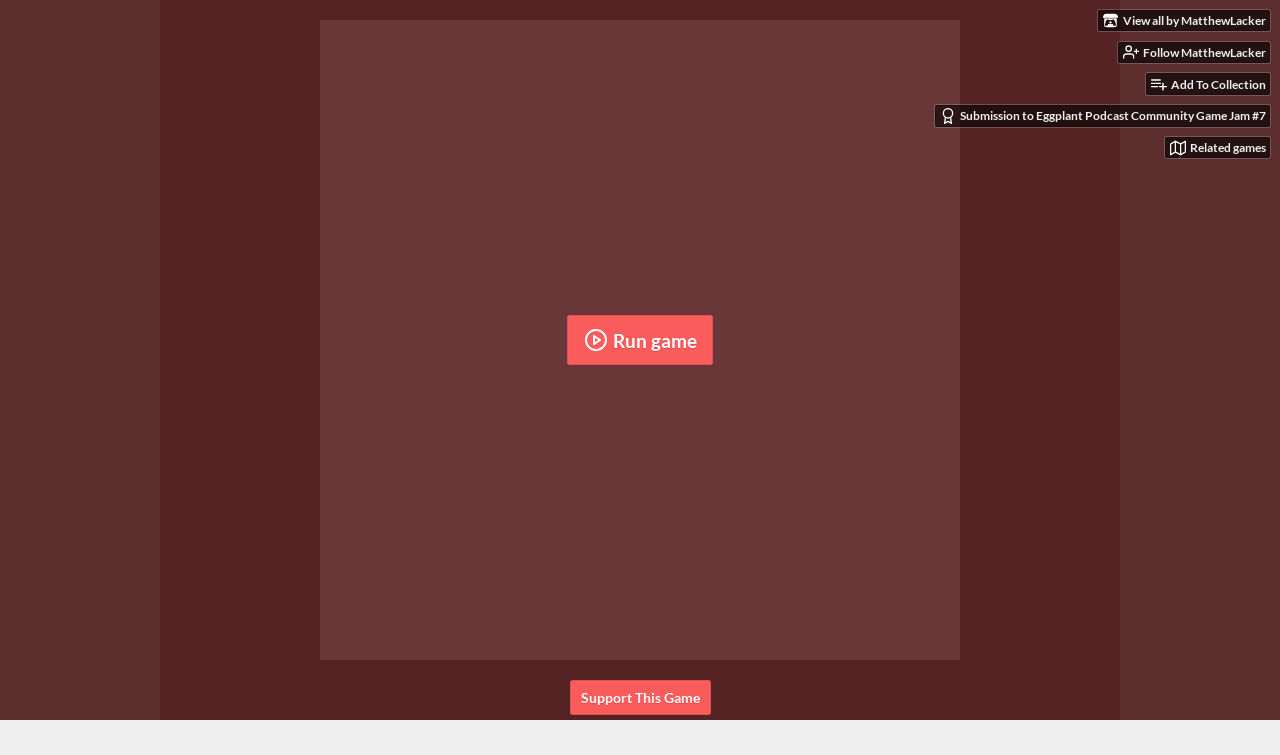

--- FILE ---
content_type: text/html
request_url: https://matthewlacker.itch.io/untitled-jumping-game
body_size: 6928
content:
<!DOCTYPE HTML><html lang="en"><head><meta charset="UTF-8"/><meta name="theme-color" content="#5b2d2d"/><meta property="og:image" content="https://img.itch.zone/aW1nLzcxMDE1MzcucG5n/original/queGHK.png"/><link rel="icon" type="image/png" href="https://img.itch.zone/aW1nLzcxMDE1MzcucG5n/32x32%23/m0o0k8.png"/><meta content="itch.io" property="og:site_name"/><meta content="4503599627724030" property="twitter:account_id"/><meta property="og:description" content="An infinite climber!"/><meta name="description" content="An infinite climber!"/><meta content="width=device-width, initial-scale=1" name="viewport"/><meta name="itch:path" content="games/1215279"/><meta content="@itchio" name="twitter:site"/><meta name="twitter:title" content="untitled jumping game by MatthewLacker"/><meta name="twitter:description" content="An infinite climber! Play in your browser"/><meta content="summary_large_image" name="twitter:card"/><meta property="twitter:image" content="https://img.itch.zone/aW1nLzcxMDE1MzcucG5n/508x254%23mb/IKNYUG.png"/><meta name="twitter:url" content="https://matthewlacker.itch.io/untitled-jumping-game"/><script type="application/ld+json">{"@type":"BreadcrumbList","@context":"http:\/\/schema.org","itemListElement":[{"@type":"ListItem","position":1,"item":{"@id":"https:\/\/itch.io\/games","name":"Games"}},{"@type":"ListItem","position":2,"item":{"@id":"https:\/\/itch.io\/games\/genre-platformer","name":"Platformer"}},{"@type":"ListItem","position":3,"item":{"@id":"https:\/\/itch.io\/games\/free","name":"Free"}}]}</script><script type="application/ld+json">{"@context":"http:\/\/schema.org\/","description":"An infinite climber!","name":"untitled jumping game","aggregateRating":{"@type":"AggregateRating","ratingValue":"4.3","ratingCount":3},"@type":"Product"}</script><title>untitled jumping game by MatthewLacker</title><meta name="csrf_token" value="WyJjZDFDIiwxNzY4NDE3OTIxLCJRYnRNdW5RckZmRWFEYUsiXQ==.E6UqjF3vN9x/hcpeNBfkuUIhGc4=" /><link href="https://static.itch.io/game.css?1768119818" rel="stylesheet"/><script type="text/javascript">window.itchio_translations_url = 'https://static.itch.io/translations';</script><script src="https://static.itch.io/lib.min.js?1768119818" type="text/javascript"></script><script src="https://static.itch.io/bundle.min.js?1768119818" type="text/javascript"></script><script src="https://static.itch.io/lib/jquery.maskMoney.js" type="text/javascript"></script><script id="lib_react_src" data-src="https://static.itch.io/react.min.js?1768119818"></script><script src="https://static.itch.io/game.min.js?1768119818" type="text/javascript"></script><script type="text/javascript">I.current_user = null;I.subdomain = true;</script><script type="text/javascript">if (!window.location.hostname.match(/localhost/)) {      window.dataLayer = window.dataLayer || [];
      function gtag(){dataLayer.push(arguments);}
      gtag('js', new Date());
      gtag('config', "G-36R7NPBMLS", {});
      (function(d, t, s, m) {
        s = d.createElement(t);
        s.src = "https:\/\/www.googletagmanager.com\/gtag\/js?id=G-36R7NPBMLS";
        s.async = 1;
        m = d.getElementsByTagName(t)[0];
        m.parentNode.insertBefore(s, m);
      })(document, "script");
      }</script><style id="game_theme" type="text/css">:root{--itchio_ui_bg: #3b3131;--itchio_ui_bg_dark: #342b2b}.wrapper{--itchio_font_family: Lato;--itchio_bg_color: #5b2d2d;--itchio_bg2_color: rgba(85, 35, 35, 1);--itchio_bg2_sub: #693737;--itchio_text_color: #feffff;--itchio_link_color: #fa5c5c;--itchio_border_color: #834141;--itchio_button_color: #fa5c5c;--itchio_button_fg_color: #ffffff;--itchio_button_shadow_color: #e54747;background-color:#5b2d2d;/*! */  /* */}.inner_column{color:#feffff;font-family:Lato,Lato,LatoExtended,sans-serif;background-color:rgba(85, 35, 35, 1)}.inner_column ::selection{color:#ffffff;background:#fa5c5c}.inner_column ::-moz-selection{color:#ffffff;background:#fa5c5c}.inner_column h1,.inner_column h2,.inner_column h3,.inner_column h4,.inner_column h5,.inner_column h6{font-family:inherit;font-weight:900;color:inherit}.inner_column a,.inner_column .footer a{color:#fa5c5c}.inner_column .button,.inner_column .button:hover,.inner_column .button:active{background-color:#fa5c5c;color:#ffffff;text-shadow:0 1px 0px #e54747}.inner_column hr{background-color:#834141}.inner_column table{border-color:#834141}.inner_column .redactor-box .redactor-toolbar li a{color:#fa5c5c}.inner_column .redactor-box .redactor-toolbar li a:hover,.inner_column .redactor-box .redactor-toolbar li a:active,.inner_column .redactor-box .redactor-toolbar li a.redactor-act{background-color:#fa5c5c !important;color:#ffffff !important;text-shadow:0 1px 0px #e54747 !important}.inner_column .redactor-box .redactor-toolbar .re-button-tooltip{text-shadow:none}.game_frame{background:#693737;/*! */  /* */}.game_frame .embed_info{background-color:rgba(85, 35, 35, 0.85)}.game_loading .loader_bar .loader_bar_slider{background-color:#fa5c5c}.view_game_page .reward_row,.view_game_page .bundle_row{border-color:#693737 !important}.view_game_page .game_info_panel_widget{background:rgba(105, 55, 55, 1)}.view_game_page .star_value .star_fill{color:#fa5c5c}.view_game_page .rewards .quantity_input{background:rgba(105, 55, 55, 1);border-color:rgba(254, 255, 255, 0.5);color:#feffff}.view_game_page .right_col{display:none}.game_devlog_page li .meta_row .post_likes{border-color:#693737}.game_devlog_post_page .post_like_button{box-shadow:inset 0 0 0 1px #834141}.game_comments_widget .community_post .post_footer a,.game_comments_widget .community_post .post_footer .vote_btn,.game_comments_widget .community_post .post_header .post_date a,.game_comments_widget .community_post .post_header .edit_message{color:rgba(254, 255, 255, 0.5)}.game_comments_widget .community_post .reveal_full_post_btn{background:linear-gradient(to bottom, transparent, #552323 50%, #552323);color:#fa5c5c}.game_comments_widget .community_post .post_votes{border-color:rgba(254, 255, 255, 0.2)}.game_comments_widget .community_post .post_votes .vote_btn:hover{background:rgba(254, 255, 255, 0.05)}.game_comments_widget .community_post .post_footer .vote_btn{border-color:rgba(254, 255, 255, 0.5)}.game_comments_widget .community_post .post_footer .vote_btn span{color:inherit}.game_comments_widget .community_post .post_footer .vote_btn:hover,.game_comments_widget .community_post .post_footer .vote_btn.voted{background-color:#fa5c5c;color:#ffffff;text-shadow:0 1px 0px #e54747;border-color:#fa5c5c}.game_comments_widget .form .redactor-box,.game_comments_widget .form .click_input,.game_comments_widget .form .forms_markdown_input_widget{border-color:rgba(254, 255, 255, 0.5);background:transparent}.game_comments_widget .form .redactor-layer,.game_comments_widget .form .redactor-toolbar,.game_comments_widget .form .click_input,.game_comments_widget .form .forms_markdown_input_widget{background:rgba(105, 55, 55, 1)}.game_comments_widget .form .forms_markdown_input_widget .markdown_toolbar button{color:inherit;opacity:0.6}.game_comments_widget .form .forms_markdown_input_widget .markdown_toolbar button:hover,.game_comments_widget .form .forms_markdown_input_widget .markdown_toolbar button:active{opacity:1;background-color:#fa5c5c !important;color:#ffffff !important;text-shadow:0 1px 0px #e54747 !important}.game_comments_widget .form .forms_markdown_input_widget .markdown_toolbar,.game_comments_widget .form .forms_markdown_input_widget li{border-color:rgba(254, 255, 255, 0.5)}.game_comments_widget .form textarea{border-color:rgba(254, 255, 255, 0.5);background:rgba(105, 55, 55, 1);color:inherit}.game_comments_widget .form .redactor-toolbar{border-color:rgba(254, 255, 255, 0.5)}.game_comments_widget .hint{color:rgba(254, 255, 255, 0.5)}.game_community_preview_widget .community_topic_row .topic_tag{background-color:#693737}.footer .svgicon,.view_game_page .more_information_toggle .svgicon{fill:#feffff !important}
</style></head><body class="embedded_game locale_en game_layout_widget layout_widget no_theme_toggle responsive" data-host="itch.io" data-page_name="view_game"><ul id="user_tools" class="user_tools hidden"><li><a class="action_btn view_more" href="https://matthewlacker.itch.io"><svg height="16" aria-hidden role="img" class="svgicon icon_itchio_new" viewBox="0 0 262.728 235.452" version="1.1" width="18"><path d="M31.99 1.365C21.287 7.72.2 31.945 0 38.298v10.516C0 62.144 12.46 73.86 23.773 73.86c13.584 0 24.902-11.258 24.903-24.62 0 13.362 10.93 24.62 24.515 24.62 13.586 0 24.165-11.258 24.165-24.62 0 13.362 11.622 24.62 25.207 24.62h.246c13.586 0 25.208-11.258 25.208-24.62 0 13.362 10.58 24.62 24.164 24.62 13.585 0 24.515-11.258 24.515-24.62 0 13.362 11.32 24.62 24.903 24.62 11.313 0 23.773-11.714 23.773-25.046V38.298c-.2-6.354-21.287-30.58-31.988-36.933C180.118.197 157.056-.005 122.685 0c-34.37.003-81.228.54-90.697 1.365zm65.194 66.217a28.025 28.025 0 0 1-4.78 6.155c-5.128 5.014-12.157 8.122-19.906 8.122a28.482 28.482 0 0 1-19.948-8.126c-1.858-1.82-3.27-3.766-4.563-6.032l-.006.004c-1.292 2.27-3.092 4.215-4.954 6.037a28.5 28.5 0 0 1-19.948 8.12c-.934 0-1.906-.258-2.692-.528-1.092 11.372-1.553 22.24-1.716 30.164l-.002.045c-.02 4.024-.04 7.333-.06 11.93.21 23.86-2.363 77.334 10.52 90.473 19.964 4.655 56.7 6.775 93.555 6.788h.006c36.854-.013 73.59-2.133 93.554-6.788 12.883-13.14 10.31-66.614 10.52-90.474-.022-4.596-.04-7.905-.06-11.93l-.003-.045c-.162-7.926-.623-18.793-1.715-30.165-.786.27-1.757.528-2.692.528a28.5 28.5 0 0 1-19.948-8.12c-1.862-1.822-3.662-3.766-4.955-6.037l-.006-.004c-1.294 2.266-2.705 4.213-4.563 6.032a28.48 28.48 0 0 1-19.947 8.125c-7.748 0-14.778-3.11-19.906-8.123a28.025 28.025 0 0 1-4.78-6.155 27.99 27.99 0 0 1-4.736 6.155 28.49 28.49 0 0 1-19.95 8.124c-.27 0-.54-.012-.81-.02h-.007c-.27.008-.54.02-.813.02a28.49 28.49 0 0 1-19.95-8.123 27.992 27.992 0 0 1-4.736-6.155zm-20.486 26.49l-.002.01h.015c8.113.017 15.32 0 24.25 9.746 7.028-.737 14.372-1.105 21.722-1.094h.006c7.35-.01 14.694.357 21.723 1.094 8.93-9.747 16.137-9.73 24.25-9.746h.014l-.002-.01c3.833 0 19.166 0 29.85 30.007L210 165.244c8.504 30.624-2.723 31.373-16.727 31.4-20.768-.773-32.267-15.855-32.267-30.935-11.496 1.884-24.907 2.826-38.318 2.827h-.006c-13.412 0-26.823-.943-38.318-2.827 0 15.08-11.5 30.162-32.267 30.935-14.004-.027-25.23-.775-16.726-31.4L46.85 124.08c10.684-30.007 26.017-30.007 29.85-30.007zm45.985 23.582v.006c-.02.02-21.863 20.08-25.79 27.215l14.304-.573v12.474c0 .584 5.74.346 11.486.08h.006c5.744.266 11.485.504 11.485-.08v-12.474l14.304.573c-3.928-7.135-25.79-27.215-25.79-27.215v-.006l-.003.002z"/></svg><span class="full_label">View all by MatthewLacker</span><span class="mobile_label">Creator</span></a></li><li><a data-user_id="597904" href="https://itch.io/login" class="follow_user_btn action_btn" data-register_action="follow_user" data-follow_url="https://matthewlacker.itch.io/-/follow?source=game" data-unfollow_url="https://matthewlacker.itch.io/-/unfollow?source=game"><svg aria-hidden role="img" class="svgicon icon_user_plus on_follow" height="18" stroke-width="2" stroke-linecap="round" fill="none" stroke-linejoin="round" stroke="currentColor" width="18" version="1.1" viewBox="0 0 24 24"><path d="M16 21v-2a4 4 0 0 0-4-4H5a4 4 0 0 0-4 4v2"></path><circle cx="8.5" cy="7" r="4"></circle><line x1="20" y1="8" x2="20" y2="14"></line><line x1="23" y1="11" x2="17" y2="11"></line></svg><svg aria-hidden role="img" class="svgicon icon_user_check on_unfollow" height="18" stroke-width="2" stroke-linecap="round" fill="none" stroke-linejoin="round" stroke="currentColor" width="18" version="1.1" viewBox="0 0 24 24"><path d="M16 21v-2a4 4 0 0 0-4-4H5a4 4 0 0 0-4 4v2"></path><circle cx="8.5" cy="7" r="4"></circle><polyline points="17 11 19 13 23 9"></polyline></svg><span class="on_follow"><span class="full_label">Follow MatthewLacker</span><span class="mobile_label">Follow</span></span><span class="on_unfollow"><span class="full_label">Following MatthewLacker</span><span class="mobile_label">Following</span></span></a></li><li><a class="action_btn add_to_collection_btn" href="https://itch.io/login"><svg aria-hidden role="img" class="svgicon icon_collection_add2" height="18" stroke-width="2" stroke-linecap="round" fill="none" stroke-linejoin="round" stroke="currentColor" width="18" version="1.1" viewBox="0 0 24 24"><path d="M 1,6 H 14" /><path d="M 1,11 H 14" /><path d="m 1,16 h 9" /><path d="M 18,11 V 21" /><path d="M 13,16 H 23" /></svg><span class="full_label">Add To Collection</span><span class="mobile_label">Collection</span></a></li><li class="community_link"><a class="action_btn" href="https://matthewlacker.itch.io/untitled-jumping-game#comments"><svg aria-hidden role="img" class="svgicon icon_comment" height="18" stroke-width="2" stroke-linecap="round" fill="none" stroke-linejoin="round" stroke="currentColor" width="18" version="1.1" viewBox="0 0 24 24"><path d="M21 15a2 2 0 0 1-2 2H7l-4 4V5a2 2 0 0 1 2-2h14a2 2 0 0 1 2 2z" /></svg>Comments</a></li><li class="jam_entry"><a class="action_btn" href="https://itch.io/jam/eggplant-podcast-community-game-jam-7/rate/1215279"><svg aria-hidden role="img" class="svgicon icon_award" height="18" stroke-width="2" stroke-linecap="round" fill="none" stroke-linejoin="round" stroke="currentColor" width="18" version="1.1" viewBox="0 0 24 24"><circle cx="12" cy="8" r="7"></circle><polyline points="8.21 13.89 7 23 12 20 17 23 15.79 13.88"></polyline></svg>Submission to Eggplant Podcast Community Game Jam #7</a></li><li><a class="action_btn related_games_btn" data-label="related_btn" href="https://itch.io/games-like/1215279/untitled-jumping-game" target="_blank"><svg aria-hidden role="img" class="svgicon icon_map" height="18" stroke-width="2" stroke-linecap="round" fill="none" stroke-linejoin="round" stroke="currentColor" width="18" version="1.1" viewBox="0 0 24 24"><polygon points="1 6 1 22 8 18 16 22 23 18 23 2 16 6 8 2 1 6"></polygon><line x1="8" y1="2" x2="8" y2="18"></line><line x1="16" y1="6" x2="16" y2="22"></line></svg> <span class="full_label">Related games</span><span class="mobile_label">Related</span></a></li></ul><script type="text/javascript">new I.GameUserTools('#user_tools')</script><div id="wrapper" class="main wrapper"><div id="inner_column" class="inner_column size_large family_lato"><div id="header" class="header"><h1 itemprop="name" class="game_title">untitled jumping game</h1></div><div id="view_html_game_6107584" class="view_html_game_page view_game_page page_widget base_widget ready"><div id="html_embed_3187155" class="html_embed_widget base_widget embed_wrapper"><div class="game_frame game_pending" data-width="640" style="width: 640px; height: 640px" data-height="640"><button class="fullscreen_btn" title="Enter fullscreen"><img src="https://itch.io/static/images/enlarge.svg?1768119818"/></button><div class="iframe_placeholder" data-iframe="&lt;iframe src=&quot;https://html-classic.itch.zone/html/4532393/index.html&quot; frameborder=&quot;0&quot; allowfullscreen=&quot;true&quot; scrolling=&quot;no&quot; id=&quot;game_drop&quot; allow=&quot;autoplay; fullscreen *; geolocation; microphone; camera; midi; monetization; xr-spatial-tracking; gamepad; gyroscope; accelerometer; xr; cross-origin-isolated; web-share&quot; allowtransparency=&quot;true&quot; webkitallowfullscreen=&quot;true&quot; mozallowfullscreen=&quot;true&quot; msallowfullscreen=&quot;true&quot;&gt;&lt;/iframe&gt;"><button class="button load_iframe_btn"><svg aria-hidden role="img" class="svgicon icon_play" height="24" stroke-width="2" stroke-linecap="round" fill="none" stroke-linejoin="round" stroke="currentColor" width="24" version="1.1" viewBox="0 0 24 24"><circle cx="12" cy="12" r="10"></circle><polygon points="10 8 16 12 10 16 10 8"></polygon></svg> Run game</button></div></div></div><div class="donate"><a class="button donate_btn" data-donate="true" href="https://matthewlacker.itch.io/untitled-jumping-game/donate">Support This Game</a></div><div class="columns"><div class="left_col column"><div class="formatted_description user_formatted"><p>Arrow Keys for movement</p>
<p>X - jump</p>
<p>Z - throw hook</p>
<p>Hook blocks while in the air for super jump</p>
<p><br></p>
<p>A little short on time on this one. I plan to go back and add in music + some other bits <br></p>
<p><br></p>
<p><br></p></div><div class="more_information_toggle"><div class="toggle_row"><a class="toggle_info_btn" href="javascript:void(0)">More information<svg height="6" aria-hidden role="img" class="svgicon icon_down_tick" viewBox="0 0 37 20" version="1.1" width="12"><path d="m2.0858 0c-1.1535 0-2.0858 0.86469-2.0858 1.9331 0 0.5139 0.21354 1.0183 0.38704 1.1881l18.113 16.879 18.112-16.879c0.174-0.1696 0.388-0.674 0.388-1.1879 0-1.0684-0.932-1.9331-2.086-1.9331-0.577 0-1.111 0.23008-1.49 0.57992l-14.924 13.894-14.925-13.893c-0.3777-0.34998-0.9134-0.581-1.4902-0.581z"/></svg></a></div><div class="info_panel_wrapper"><div id="game_info_panel_2582239" class="game_info_panel_widget base_widget"><table><tbody><tr><td>Status</td><td><a href="https://itch.io/games/in-development">In development</a></td></tr><tr><td>Platforms</td><td><a href="https://itch.io/games/html5">HTML5</a></td></tr><tr><td>Rating</td><td><div itemscope itemtype="http://schema.org/AggregateRating" class="aggregate_rating" tabindex="0" itemprop="aggregateRating" data-tooltip="4.33 average rating from 3 total ratings"><div class="star_value" itemprop="ratingValue" content="4.3"><span class="screenreader_only">Rated 4.3 out of 5 stars</span><div class="star_fill" style="width: 86.66667%"><span aria-hidden="true" class="star icon-star"></span><span aria-hidden="true" class="star icon-star"></span><span aria-hidden="true" class="star icon-star"></span><span aria-hidden="true" class="star icon-star"></span><span aria-hidden="true" class="star icon-star"></span></div><div class="star_holes"><span aria-hidden="true" class="star icon-star2"></span><span aria-hidden="true" class="star icon-star2"></span><span aria-hidden="true" class="star icon-star2"></span><span aria-hidden="true" class="star icon-star2"></span><span aria-hidden="true" class="star icon-star2"></span></div></div><span class="rating_count" itemprop="ratingCount" content="3">(3<span class="screenreader_only"> total ratings</span>)</span></div></td></tr><tr><td>Author</td><td><a href="https://matthewlacker.itch.io">MatthewLacker</a></td></tr><tr><td>Genre</td><td><a href="https://itch.io/games/genre-platformer">Platformer</a></td></tr></tbody></table></div></div></div><div id="game_comments_5661813" class="game_comments_widget base_widget"><h2 id="comments">Comments</h2><p class="form_placeholder"><a href="https://itch.io/login" data-register_action="comment">Log in with itch.io</a> to leave a comment.</p><div id="community_topic_posts_3340779" class="community_topic_posts_widget base_widget"><div id="community_post_list_7042094" class="community_post_list_widget base_widget"><div class="community_post has_vote_column" id="post-4657219" data-post="{&quot;id&quot;:4657219,&quot;user_id&quot;:1338312}"><div id="first-post" class="post_anchor"></div><div id="last-post" class="post_anchor"></div><div class="post_grid"><div class="post_votes"><a class="vote_up_btn vote_btn" data-register_action="community_vote" href="https://itch.io/login" title="Vote up"><svg height="20" aria-hidden role="img" class="svgicon icon_vote_up" viewBox="0 0 24 24" version="1.1" width="20"><polygon points="2 18 12 6 22 18" /></svg></a> <a class="vote_down_btn vote_btn" data-register_action="community_vote" href="https://itch.io/login" title="Vote down"><svg height="20" aria-hidden role="img" class="svgicon icon_vote_down" viewBox="0 0 24 24" version="1.1" width="20"><polygon points="2 6 12 18 22 6" /></svg></a></div><a class="avatar_container" href="https://itch.io/profile/shadowdx"><div class="post_avatar" style="background-image: url(https://img.itch.zone/aW1nLzI5NTY4NDMuanBlZw==/25x25%23/zgQYq2.jpeg)"></div></a><div class="post_header"><span class="post_author"><a href="https://itch.io/profile/shadowdx">ShadowDx</a></span><span class="post_date" title="2021-10-01 02:44:24"><a href="https://itch.io/post/4657219">4 years ago</a></span><span class="vote_counts"></span></div><div class="post_content"><div class="post_body user_formatted" dir="auto"><p>Fun!&nbsp;</p></div><div class="post_footer"><a class="post_action reply_btn" data-register_action="community_reply" href="https://itch.io/login">Reply</a></div></div></div></div><script id="vote_counts_tpl" type="text/template"><% if (up_score > 0) { %><span class="upvotes">(+{{up_score}})</span><% } %><% if (down_score > 0) { %><span class="downvotes">(-{{down_score}})</span><% } %></script></div></div></div></div><div class="right_col column"><div class="video_embed"></div><div class="screenshot_list"><a data-image_lightbox="true" href="https://img.itch.zone/aW1hZ2UvMTIxNTI3OS83MTAxNTE1LnBuZw==/original/oCtKPp.png" target="_blank"><img src="https://img.itch.zone/aW1hZ2UvMTIxNTI3OS83MTAxNTE1LnBuZw==/347x500/EZHk8D.png" srcset="https://img.itch.zone/aW1hZ2UvMTIxNTI3OS83MTAxNTE1LnBuZw==/347x500/EZHk8D.png 1x, https://img.itch.zone/aW1hZ2UvMTIxNTI3OS83MTAxNTE1LnBuZw==/794x1000/LY4BhE.png 2x" data-screenshot_id="7101515" class="screenshot"/></a></div></div></div></div><div id="view_game_footer" class="footer"><a class="icon_logo" href="https://itch.io/"><svg height="17" aria-hidden role="img" class="svgicon icon_itchio_new" viewBox="0 0 262.728 235.452" version="1.1" width="20"><path d="M31.99 1.365C21.287 7.72.2 31.945 0 38.298v10.516C0 62.144 12.46 73.86 23.773 73.86c13.584 0 24.902-11.258 24.903-24.62 0 13.362 10.93 24.62 24.515 24.62 13.586 0 24.165-11.258 24.165-24.62 0 13.362 11.622 24.62 25.207 24.62h.246c13.586 0 25.208-11.258 25.208-24.62 0 13.362 10.58 24.62 24.164 24.62 13.585 0 24.515-11.258 24.515-24.62 0 13.362 11.32 24.62 24.903 24.62 11.313 0 23.773-11.714 23.773-25.046V38.298c-.2-6.354-21.287-30.58-31.988-36.933C180.118.197 157.056-.005 122.685 0c-34.37.003-81.228.54-90.697 1.365zm65.194 66.217a28.025 28.025 0 0 1-4.78 6.155c-5.128 5.014-12.157 8.122-19.906 8.122a28.482 28.482 0 0 1-19.948-8.126c-1.858-1.82-3.27-3.766-4.563-6.032l-.006.004c-1.292 2.27-3.092 4.215-4.954 6.037a28.5 28.5 0 0 1-19.948 8.12c-.934 0-1.906-.258-2.692-.528-1.092 11.372-1.553 22.24-1.716 30.164l-.002.045c-.02 4.024-.04 7.333-.06 11.93.21 23.86-2.363 77.334 10.52 90.473 19.964 4.655 56.7 6.775 93.555 6.788h.006c36.854-.013 73.59-2.133 93.554-6.788 12.883-13.14 10.31-66.614 10.52-90.474-.022-4.596-.04-7.905-.06-11.93l-.003-.045c-.162-7.926-.623-18.793-1.715-30.165-.786.27-1.757.528-2.692.528a28.5 28.5 0 0 1-19.948-8.12c-1.862-1.822-3.662-3.766-4.955-6.037l-.006-.004c-1.294 2.266-2.705 4.213-4.563 6.032a28.48 28.48 0 0 1-19.947 8.125c-7.748 0-14.778-3.11-19.906-8.123a28.025 28.025 0 0 1-4.78-6.155 27.99 27.99 0 0 1-4.736 6.155 28.49 28.49 0 0 1-19.95 8.124c-.27 0-.54-.012-.81-.02h-.007c-.27.008-.54.02-.813.02a28.49 28.49 0 0 1-19.95-8.123 27.992 27.992 0 0 1-4.736-6.155zm-20.486 26.49l-.002.01h.015c8.113.017 15.32 0 24.25 9.746 7.028-.737 14.372-1.105 21.722-1.094h.006c7.35-.01 14.694.357 21.723 1.094 8.93-9.747 16.137-9.73 24.25-9.746h.014l-.002-.01c3.833 0 19.166 0 29.85 30.007L210 165.244c8.504 30.624-2.723 31.373-16.727 31.4-20.768-.773-32.267-15.855-32.267-30.935-11.496 1.884-24.907 2.826-38.318 2.827h-.006c-13.412 0-26.823-.943-38.318-2.827 0 15.08-11.5 30.162-32.267 30.935-14.004-.027-25.23-.775-16.726-31.4L46.85 124.08c10.684-30.007 26.017-30.007 29.85-30.007zm45.985 23.582v.006c-.02.02-21.863 20.08-25.79 27.215l14.304-.573v12.474c0 .584 5.74.346 11.486.08h.006c5.744.266 11.485.504 11.485-.08v-12.474l14.304.573c-3.928-7.135-25.79-27.215-25.79-27.215v-.006l-.003.002z"/></svg></a><a href="https://itch.io/">itch.io</a><span class="dot">·</span><a href="https://matthewlacker.itch.io">View all by MatthewLacker</a><span class="dot">·</span><a class="report_game_btn" data-lightbox_url="https://matthewlacker.itch.io/untitled-jumping-game/report" href="javascript:void(0);">Report</a><span class="dot">·</span><a class="embed_game_btn" data-lightbox_url="https://matthewlacker.itch.io/untitled-jumping-game/embed" href="javascript:void(0);">Embed</a><div class="breadcrumbs"><a href="https://itch.io/games">Games</a> › <a href="https://itch.io/games/genre-platformer">Platformer</a> › <a href="https://itch.io/games/free">Free</a></div></div></div></div><script type="text/javascript">I.setup_layout()</script><script id="loading_lightbox_tpl" type="text/template"><div aria-live="polite" class="lightbox loading_lightbox"><div class="loader_outer"><div class="loader_label">Loading</div><div class="loader_bar"><div class="loader_bar_slider"></div></div></div></div></script><script type="text/javascript">init_HtmlEmbed('#html_embed_3187155', {"width":640,"height":640,"start_maximized":false});init_GameInfoPanel('#game_info_panel_2582239', null);new I.CommunityViewTopic('#community_topic_posts_3340779', {"report_url":"https:\/\/itch.io\/post\/:post_id\/report"});init_ViewHtmlGame('#view_html_game_6107584', {"game":{"hit_url":"https:\/\/matthewlacker.itch.io\/untitled-jumping-game\/rh\/eyJlIjoxNzY4NDE3OTM2LCJpZCI6MTIxNTI3OX0%3d%2eAPfTSWhAZWtERym2wJyYxBa1H9o%3d","play_url":"https:\/\/matthewlacker.itch.io\/untitled-jumping-game\/rp\/eyJybiI6MzIxNzksIm0iOjE3Njg0MTgwMTEsImlkIjoxMjE1Mjc5LCJlIjoxNzY4NDE4MDcxfQ%3d%3d%2eOivkuYO5PmTX6olbJrJ654QMLLE%3d","play_after":90,"slug":"untitled-jumping-game","id":1215279,"type_name":"html","type":5,"actual_price":0,"min_price":0}});
I.setup_page();</script></body></html>